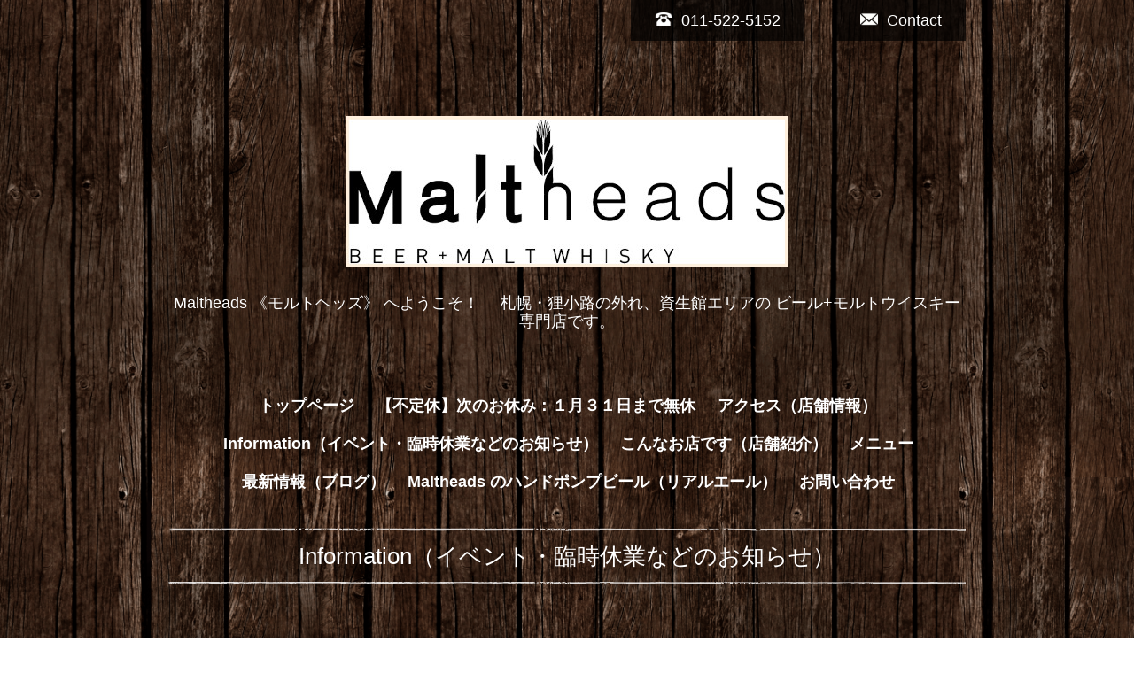

--- FILE ---
content_type: text/html; charset=utf-8
request_url: https://maltheads.net/info/1991505
body_size: 6064
content:
<!DOCTYPE html>
<html xmlns="http://www.w3.org/1999/xhtml" xml:lang="ja" lang="ja">
<head>
  <!-- Brooklyn: ver.201705080000 -->
  <meta charset="utf-8">
  <title> - 【コラボイベント】 ビーストヘッズ ～Beastheads 4月14日（土）開催Maltheads   《モルトヘッズ》</title>
  <meta name="viewport" content="width=device-width,initial-scale=1.0,minimum-scale=1.0">

  <meta name="description" content="狸小路1丁目「ビーストキッチン」とのコラボイベント「ビーストヘッズ ～Beastheads」を開催いたします。三上剛 氏が、Maltheads のためにケータリング料理をお出しして...">
  <meta name="keywords" content="札幌,ビール,ビアバー,モルトウイスキー,日本ビール検定１級,びあけん１級,ビアテイスター,ウイスキー検定,坂巻紀久雄,資生館エリア,狸小路,Sapporo Craft Beer Forest,サッポ">

  <meta property="og:title" content="【コラボイベント】 ビーストヘッズ ～Beastheads 4月14日（土）開催">
  <meta property="og:image" content="https://cdn.goope.jp/15960/180402173404-5ac1eafc6c062.jpg">
  <meta property="og:site_name" content="Maltheads   《モルトヘッズ》">

  <!-- FBデバッグ用21/07/28追加 -->
  <meta property="og:url" content="https://maltheads.net/" />
  <meta property="og:type" content="article" />
  <meta property="og:description" content="Maltheads" />

  <link rel="shortcut icon" href="//cdn.goope.jp/15960/140331005719p7rf.ico" />
  <link rel="alternate" type="application/rss+xml" title="Maltheads   《モルトヘッズ》 / RSS" href="/feed.rss">
  <link rel="stylesheet" href="/style.css?403398-1627437824">
  <link rel="stylesheet" href="//fonts.googleapis.com/css?family=Questrial">
  <link rel="stylesheet" href="//fonts.googleapis.com/css?family=Kelly+Slab">
  <link rel="stylesheet" href="//fonts.googleapis.com/css?family=Cookie|Special+Elite">
  <link rel="stylesheet" href="/css/font-awesome/css/font-awesome.min.css">
  <link rel="stylesheet" href="/css/theme_brooklyn/colorbox.css">

  <script src="/assets/jquery/jquery-1.9.1.min.js"></script>
  <script src="/assets/clipsquareimage/jquery.clipsquareimage.js"></script>
</head>
<body id="info">

  <div class="totop">
    <i class="button fa fa-angle-up"></i>
  </div>

  <div id="container">

    <!-- #header -->
    <div id="header" class="cd-header">

      <!-- tel_area/ -->
      <div class="tel_area clearfix">
        <div class="tel_mail clearfix">
          <a class="tel_area_mail" href="https://maltheads.net/contact">
            <div class="tel_area_mail_txt"><img src="/img/theme_brooklyn/mail_icon.png" width="20" alt="" />Contact</div>
          </a>
          <div class="tel_number shop_tel"><img src="/img/theme_brooklyn/tel_icon.png" width="20" alt="" />011-522-5152</div>
          <!-- スマホ用お問い合わせ -->
          <a class="tel_area_mail_mobile color_bg_01 border_radius" href="https://maltheads.net/contact">
            <div><i class="fa fa-envelope-o"></i></div>
          </a>
        </div>
      </div>
      <!-- /tel_area -->

      <div class="inner">

      <h1 class="element logo">
        <a href="https://maltheads.net"><img src='//cdn.goope.jp/15960/210804123522rw5e_l.jpg' alt='Maltheads   《モルトヘッズ》' /></a>
      </h1>

      <div class="element site_description">
        <span>Maltheads 《モルトヘッズ》 へようこそ！　 札幌・狸小路の外れ、資生館エリアの ビール+モルトウイスキー専門店です。</span>
      </div>

      <div class="element navi pc">
        <ul class="navi_list">
          
          <li class="navi_top">
            <a href="/" >トップページ</a>
          </li>
          
          <li class="navi_free free_405729">
            <a href="/free/closed" >【不定休】次のお休み：１月３１日まで無休</a>
          </li>
          
          <li class="navi_about">
            <a href="/about" >アクセス（店舗情報）</a>
          </li>
          
          <li class="navi_info active">
            <a href="/info" >Information（イベント・臨時休業などのお知らせ）</a><ul class="sub_navi">
<li><a href='/info/2025-12'>2025-12（2）</a></li>
<li><a href='/info/2025-11'>2025-11（2）</a></li>
<li><a href='/info/2025-10'>2025-10（1）</a></li>
<li><a href='/info/2025-09'>2025-09（1）</a></li>
<li><a href='/info/2025-08'>2025-08（2）</a></li>
<li><a href='/info/2025-07'>2025-07（1）</a></li>
<li><a href='/info/2025-06'>2025-06（1）</a></li>
<li><a href='/info/2025-05'>2025-05（2）</a></li>
<li><a href='/info/2025-03'>2025-03（3）</a></li>
<li><a href='/info/2025-02'>2025-02（1）</a></li>
<li><a href='/info/2024-12'>2024-12（2）</a></li>
<li><a href='/info/2024-11'>2024-11（3）</a></li>
<li><a href='/info/2024-10'>2024-10（4）</a></li>
<li><a href='/info/2024-08'>2024-08（1）</a></li>
<li><a href='/info/2024-06'>2024-06（2）</a></li>
<li><a href='/info/2024-05'>2024-05（3）</a></li>
<li><a href='/info/2024-03'>2024-03（1）</a></li>
<li><a href='/info/2024-02'>2024-02（1）</a></li>
<li><a href='/info/2024-01'>2024-01（3）</a></li>
<li><a href='/info/2023-12'>2023-12（4）</a></li>
<li><a href='/info/2023-08'>2023-08（3）</a></li>
<li><a href='/info/2023-07'>2023-07（1）</a></li>
<li><a href='/info/2023-06'>2023-06（2）</a></li>
<li><a href='/info/2023-05'>2023-05（1）</a></li>
<li><a href='/info/2023-04'>2023-04（1）</a></li>
<li><a href='/info/2023-03'>2023-03（1）</a></li>
<li><a href='/info/2023-02'>2023-02（1）</a></li>
<li><a href='/info/2023-01'>2023-01（1）</a></li>
<li><a href='/info/2022-12'>2022-12（2）</a></li>
<li><a href='/info/2022-10'>2022-10（2）</a></li>
<li><a href='/info/2022-08'>2022-08（1）</a></li>
<li><a href='/info/2022-07'>2022-07（1）</a></li>
<li><a href='/info/2022-06'>2022-06（2）</a></li>
<li><a href='/info/2022-05'>2022-05（2）</a></li>
<li><a href='/info/2022-04'>2022-04（1）</a></li>
<li><a href='/info/2022-03'>2022-03（2）</a></li>
<li><a href='/info/2022-02'>2022-02（1）</a></li>
<li><a href='/info/2022-01'>2022-01（2）</a></li>
<li><a href='/info/2021-12'>2021-12（2）</a></li>
<li><a href='/info/2021-11'>2021-11（1）</a></li>
<li><a href='/info/2021-10'>2021-10（1）</a></li>
<li><a href='/info/2021-09'>2021-09（2）</a></li>
<li><a href='/info/2021-08'>2021-08（3）</a></li>
<li><a href='/info/2021-07'>2021-07（5）</a></li>
<li><a href='/info/2021-06'>2021-06（4）</a></li>
<li><a href='/info/2021-05'>2021-05（3）</a></li>
<li><a href='/info/2021-04'>2021-04（3）</a></li>
<li><a href='/info/2021-03'>2021-03（3）</a></li>
<li><a href='/info/2021-02'>2021-02（4）</a></li>
<li><a href='/info/2021-01'>2021-01（3）</a></li>
<li><a href='/info/2020-12'>2020-12（4）</a></li>
<li><a href='/info/2020-11'>2020-11（1）</a></li>
<li><a href='/info/2020-10'>2020-10（1）</a></li>
<li><a href='/info/2020-08'>2020-08（1）</a></li>
<li><a href='/info/2020-07'>2020-07（2）</a></li>
<li><a href='/info/2020-06'>2020-06（3）</a></li>
<li><a href='/info/2020-05'>2020-05（5）</a></li>
<li><a href='/info/2020-04'>2020-04（2）</a></li>
<li><a href='/info/2020-03'>2020-03（1）</a></li>
<li><a href='/info/2020-02'>2020-02（4）</a></li>
<li><a href='/info/2020-01'>2020-01（1）</a></li>
<li><a href='/info/2019-12'>2019-12（2）</a></li>
<li><a href='/info/2019-10'>2019-10（1）</a></li>
<li><a href='/info/2019-09'>2019-09（1）</a></li>
<li><a href='/info/2019-08'>2019-08（4）</a></li>
<li><a href='/info/2019-07'>2019-07（1）</a></li>
<li><a href='/info/2019-06'>2019-06（4）</a></li>
<li><a href='/info/2019-04'>2019-04（1）</a></li>
<li><a href='/info/2019-03'>2019-03（1）</a></li>
<li><a href='/info/2019-02'>2019-02（3）</a></li>
<li><a href='/info/2019-01'>2019-01（4）</a></li>
<li><a href='/info/2018-11'>2018-11（1）</a></li>
<li><a href='/info/2018-10'>2018-10（1）</a></li>
<li><a href='/info/2018-09'>2018-09（5）</a></li>
<li><a href='/info/2018-08'>2018-08（4）</a></li>
<li><a href='/info/2018-07'>2018-07（2）</a></li>
<li><a href='/info/2018-06'>2018-06（3）</a></li>
<li><a href='/info/2018-05'>2018-05（3）</a></li>
<li><a href='/info/2018-04'>2018-04（2）</a></li>
<li><a href='/info/2018-02'>2018-02（1）</a></li>
<li><a href='/info/2018-01'>2018-01（4）</a></li>
<li><a href='/info/2017-12'>2017-12（3）</a></li>
<li><a href='/info/2017-11'>2017-11（2）</a></li>
<li><a href='/info/2017-09'>2017-09（4）</a></li>
<li><a href='/info/2017-08'>2017-08（2）</a></li>
<li><a href='/info/2017-07'>2017-07（2）</a></li>
<li><a href='/info/2017-06'>2017-06（3）</a></li>
<li><a href='/info/2017-03'>2017-03（2）</a></li>
<li><a href='/info/2017-02'>2017-02（3）</a></li>
<li><a href='/info/2017-01'>2017-01（1）</a></li>
<li><a href='/info/2016-11'>2016-11（1）</a></li>
<li><a href='/info/2016-10'>2016-10（1）</a></li>
<li><a href='/info/2016-09'>2016-09（1）</a></li>
<li><a href='/info/2016-07'>2016-07（2）</a></li>
<li><a href='/info/2016-04'>2016-04（1）</a></li>
<li><a href='/info/2016-03'>2016-03（1）</a></li>
<li><a href='/info/2016-02'>2016-02（1）</a></li>
<li><a href='/info/2015-12'>2015-12（1）</a></li>
<li><a href='/info/2015-09'>2015-09（2）</a></li>
<li><a href='/info/2015-08'>2015-08（2）</a></li>
<li><a href='/info/2015-07'>2015-07（2）</a></li>
<li><a href='/info/2015-06'>2015-06（2）</a></li>
<li><a href='/info/2015-05'>2015-05（1）</a></li>
<li><a href='/info/2015-01'>2015-01（2）</a></li>
<li><a href='/info/2014-12'>2014-12（1）</a></li>
<li><a href='/info/2014-11'>2014-11（1）</a></li>
<li><a href='/info/2014-10'>2014-10（1）</a></li>
<li><a href='/info/2014-09'>2014-09（3）</a></li>
<li><a href='/info/2014-08'>2014-08（1）</a></li>
<li><a href='/info/2014-07'>2014-07（2）</a></li>
<li><a href='/info/2014-06'>2014-06（2）</a></li>
<li><a href='/info/2014-04'>2014-04（3）</a></li>
<li><a href='/info/2014-02'>2014-02（2）</a></li>
<li><a href='/info/2014-01'>2014-01（1）</a></li>
<li><a href='/info/2013-12'>2013-12（3）</a></li>
<li><a href='/info/2013-11'>2013-11（3）</a></li>
<li><a href='/info/2013-10'>2013-10（2）</a></li>
<li><a href='/info/2013-09'>2013-09（2）</a></li>
<li><a href='/info/2013-08'>2013-08（1）</a></li>
<li><a href='/info/2013-07'>2013-07（2）</a></li>
<li><a href='/info/2013-06'>2013-06（2）</a></li>
</ul>

          </li>
          
          <li class="navi_photo">
            <a href="/photo" >こんなお店です（店舗紹介）</a>
          </li>
          
          <li class="navi_menu">
            <a href="/menu" >メニュー</a>
          </li>
          
          <li class="navi_links links_13967">
            <a href="http://maltheads.jugem.jp/" target="_blank">最新情報（ブログ）</a>
          </li>
          
          <li class="navi_free free_418881">
            <a href="/free/realale" >Maltheads のハンドポンプビール（リアルエール）</a>
          </li>
          
          <li class="navi_contact">
            <a href="/contact" >お問い合わせ</a>
          </li>
          
        </ul>
      </div>
      <!-- /#navi -->

      </div>
      <!-- /.inner -->

      <div class="navi mobile"></div>

      <div id="button_navi">
        <div class="navi_trigger cd-primary-nav-trigger">
          <i class="fa fa-navicon"></i>
        </div>
      </div>

    </div>
    <!-- /#header -->

    <div class="content_wrap">

    <div id="content">

<!-- CONTENT ----------------------------------------------------------------------- -->






<!----------------------------------------------
ページ：インフォメーション
---------------------------------------------->
<div class="inner">

  <h2 class="page_title">
    <span>Information（イベント・臨時休業などのお知らせ）</span>
  </h2>

  <!-- .autopagerize_page_element -->
  <div class="autopagerize_page_element">

    
    <!-- .article -->
    <div class="article">

      <div class="body">

        <span class="photo">
          <img src='//cdn.goope.jp/15960/180402173404-5ac1eafc6c062.jpg' alt='beastheads_logo.jpg'/>
        </span>

        <div class="info_text">
          <div class="date">
            2018<span>.</span>04<span>.</span>02&nbsp;&nbsp;10:00
          </div>

          <h3 class="article_title">
            <a href="/info/1991505">【コラボイベント】 ビーストヘッズ ～Beastheads 4月14日（土）開催</a>
          </h3>

          <div class="textfield">
            <p>狸小路1丁目「<a href="https://www.facebook.com/beastkitchen/" target="_blank" title="ビーストキッチン Facebook">ビーストキッチン</a>」とのコラボイベント「ビーストヘッズ ～Beastheads」を開催いたします。</p>
<p>三上剛 氏が、Maltheads のためにケータリング料理をお出ししてくれます。</p>
<p>今回のテーマは「鶏」。三上さんのセンスあふれる様々な鶏料理をワンコイン（500円）で提供いたします。<br /><br />どのビール／ウイスキーに合わせるかは、お客様次第。ヒントは差し上げますので、自由な組み合わせを探し当てるようにお楽しみください！</p>
<p>&nbsp;</p>
<p>日時：<span style="background-color: #ffffff; color: #ff0000;"><strong>　4月14日（土）</strong></span>開店から</p>
<p>&nbsp;</p>
<ul>
<li>通常のオーダー制です。この日はノーチャージとします。</li>
<li>参加お申し込みは必要ございません。お席のご予約は承れませんが、当日の空き具合の確認は可能です。</li>
<li>三上さんのお料理と当店のお酒とを合わせるイベントです。ノンアルコール以外でのドリンクオーダーをお願いします。当日は日本酒のご提供はございません。</li>
<li>元々カウンター9席の小さなお店です。たくさんの方に楽しんでいただきたいので、少人数でのご来店をお願いします。</li>
<li>混雑時は譲り合いをお願いいたします。</li>
<li>フードは売り切れ次第終了となります。（営業は通常通り続きます）</li>
</ul>
<p>&nbsp;</p>
<h3>当日のメニュー</h3>
<dl>
<dt><strong>鶏皮甘タレ煮込み</strong></dt>
<dd><em>　甘味に黒糖の香ばしさとコクが効いてるタレです</em></dd>
<dt><strong>鳥梅なめろう</strong></dt>
<dd><em>　ササミに梅の酸っぱさ、軟骨のコリコリアクセントがくせになる！薬味たっぷりなめろう</em></dd>
<dt><strong>モモ肉の一夜干し選べるスパイスグリル</strong></dt>
<dd><em>　山椒、ブラックペッパー、ケジャン</em></dd>
<dt><strong>レバテキ風グリル</strong></dt>
<dd><em>　レバーを低温調理　ごま油、塩、薬味で味付け</em></dd>
<dt><strong>濃厚生姜つくね汁</strong></dt>
<dd><em>　パイタンスープに生姜を効かせてます！</em></dd>
</dl>
<p>&nbsp;</p>
<p>※追加メニューもありましたら、順次こちらのページでご案内していきます。</p>
<p>&nbsp;</p>
<p>&nbsp;</p>
<h2>ビーストキッチン Infomation</h2>
<p>和食にとらわれず幅の広い料理を楽しませてくれる、新しい感覚の「酒場」です。<br />60種類超の豊富な日本酒はもっきりで、試し飲みからしっかり飲みまで、サイズを自由に選ぶことができます。</p>
<p>&nbsp;</p>
<p>住所：中央区南2条西1丁目5－7　第一広和ビル1F （狸小路1丁目L字街） 　<span style="color: #ff0000;"><a href="https://goo.gl/maps/g6arbcTuhNF2" target="_blank" title="ビーストキッチン地図" style="color: #ff0000;">[地図]</a></span></p>
<p><a href="https://www.facebook.com/beastkitchen/">https://www.facebook.com/beastkitchen/</a></p>
<p>&nbsp;</p>
<p><span style="font-size: 8pt;"><em>※今回のイベントは三上さん個人としてのコラボレーションです。お店の名前を使う許可は得ておりますが、ビーストキッチン スタッフの方々は直接には関与しておりません。</em></span></p>
<p>&nbsp;</p>
          </div>
        </div>

      </div>

    </div>
    <!-- /.article -->
    

  </div>
  <!-- /.autopagerize_page_element -->

</div>
<!-- /.inner -->




























<!-- CONTENT ----------------------------------------------------------------------- -->

    </div>
    <!-- /#content -->


    


    <div class="gadgets">
      <div class="inner">
      </div>
    </div>

    <div class="sidebar">
      <div class="inner">

        <div class="block today_area">
          <h3>Schedule</h3>
          <dl>
            <dt class="today_title">
              2026.01.25 Sunday
            </dt>
            
          </dl>
        </div>

        <div class="block counter_area">
          <h3>Counter</h3>
          <div>Today: <span class="num">274</span></div>
          <div>Yesterday: <span class="num">644</span></div>
          <div>Total: <span class="num">1619121</span></div>
        </div>

        <div class="block qr_area">
          <h3>Mobile</h3>
          <img src="//r.goope.jp/qr/maltheads2013"width="100" height="100" />
        </div>

      </div>
    </div>

    <div class="social">
      <div class="inner"><div id="navi_parts">
<div class="navi_parts_detail">
<div id="google_translate_element"></div><script type="text/javascript">function googleTranslateElementInit() {new google.translate.TranslateElement({pageLanguage: 'ja', includedLanguages: 'en,es,fr,it,ja,ko,zh-CN,zh-TW', layout: google.translate.TranslateElement.InlineLayout.SIMPLE}, 'google_translate_element');}</script><script type="text/javascript" src="//translate.google.com/translate_a/element.js?cb=googleTranslateElementInit"></script>
</div>
</div>
<div id="social_widgets">
<div id="widget_twitter_follow" class="social_widget">
<div style="text-align:left;padding-bottom:10px;">
<a href="https://twitter.com/maltheads" class="twitter-follow-button" data-show-count="false" data-lang="ja">Follow @maltheads</a>
<script>!function(d,s,id){var js,fjs=d.getElementsByTagName(s)[0];if(!d.getElementById(id)){js=d.createElement(s);js.id=id;js.src="//platform.twitter.com/widgets.js";fjs.parentNode.insertBefore(js,fjs);}}(document,"script","twitter-wjs");</script>
</div>
</div>
<div id="widget_twitter_tweet" class="social_widget">
<div style="text-align:left;padding-bottom:10px;">
<a href="https://twitter.com/share" class="twitter-share-button" data-url="https://maltheads.net" data-text="Maltheads   《モルトヘッズ》" data-lang="ja">Tweet</a>
<script>!function(d,s,id){var js,fjs=d.getElementsByTagName(s)[0];if(!d.getElementById(id)){js=d.createElement(s);js.id=id;js.src="https://platform.twitter.com/widgets.js";fjs.parentNode.insertBefore(js,fjs);}}(document,"script","twitter-wjs");</script>
</div>
</div>
<div  id="widget_facebook_like" class="social_widget">
<div style="text-align:left;padding-bottom:10px;">
<iframe src="//www.facebook.com/plugins/like.php?href=https%3A%2F%2Fmaltheads.net&amp;width&amp;layout=button_count&amp;action=like&amp;show_faces=false&amp;share=true&amp;height=21&amp;appId=837439917751931" scrolling="no" frameborder="0" style="border:none; overflow:hidden; height:21px;" allowTransparency="true"></iframe>
</div>
</div>
<div id="widget_facebook_follow" class="social_widget social_widget_facebook_likebox">
<div style="text-align:left;padding-bottom:10px;">
  <iframe src="https://www.facebook.com/plugins/page.php?href=https%3A%2F%2Fwww.facebook.com%2F532080603519859&tabs&width=340&height=70&small_header=true&adapt_container_width=true&hide_cover=true&show_facepile=false&appId" width="340" height="70" style="border:none;overflow:hidden;width:100%;" scrolling="no" frameborder="0" allowTransparency="true"></iframe>
</div>
</div>

</div>
</div>
    </div>

    <div id="footer">
        <div class="inner">

          <div class="copyright">
            &copy;2026 <a href="https://maltheads.net">Maltheads (モルトヘッズ)</a>. All Rights Reserved.

            <span class="social_wrap">
              
              <a href="https://twitter.com/maltheads" target="_blank">
                <span class="icon-twitter"></span>
              </a>
              

              
              <a href="https://www.facebook.com/532080603519859" target="_blank">
                <span class="icon-facebook"></span>
              </a>
              

              
              <a href="https://www.instagram.com/maltheads/" target="_blank">
                <span class="icon-instagram"></span>
              </a>
              
            </span>

          </div>

          <div>
            <div class="powered">
              Powered by <a class="link_color_02" href="https://goope.jp/">グーペ</a> /
              <a class="link_color_02" href="https://admin.goope.jp/">Admin</a>
            </div>

            <div class="shop_rss">
              <span>/ </span><a href="/feed.rss">RSS</a>
            </div>
          </div>

        </div>
    </div>

  </div>
  <!-- /#content_wrap -->

  </div>
  <!-- /#container -->

  <script src="/assets/colorbox/jquery.colorbox-min.js"></script>
  <script src="/js/tooltip.js"></script>
  <script src="/assets/lineup/jquery-lineup.min.js"></script>
  <script src="/assets/responsiveslides/responsiveslides.min.js"></script>
  <script src="/assets/tile/tile.js"></script>
  <script src="/js/theme_brooklyn/init.js"></script>
</body>
</html>


--- FILE ---
content_type: text/css; charset=utf-8
request_url: https://maltheads.net/style.css?403398-1627437824
body_size: 8735
content:
@charset "utf-8";
/* Brooklyn: ver.201607251800 */
/* reset */
* {
  box-sizing: border-box;
  border-collapse: collapse;
}
h1,
h2,
h3,
h4,
h5,
h6,
ul,
ol,
li,
dl,
dt,
dd {
  margin: 0;
  padding: 0;
  list-style: none;
  font-weight: normal;
}
table {
  border-collapse: collapse;
}
a img {
  border: none;
}
.hotspot {
  cursor: pointer;
}
#tt {
  position: absolute;
  display: block;
  background: url(/img/tooltip/tt_left.gif) top left no-repeat;
}
#tttop {
  display: block;
  height: 5px;
  margin-left: 5px;
  background: url(/img/tooltip/tt_top.gif) top right no-repeat;
  overflow: hidden;
}
#ttcont {
  display: block;
  padding: 2px 12px 3px 7px;
  margin-left: 5px;
  background: #ccc;
  color: #333;
  font-size: 10px;
  line-height: 16px;
}
#ttcont div.schedule_title {
  font-size: 13px;
}
#ttcont div.schedule_body {
  font-size: 11px;
}
#ttbot {
  display: block;
  height: 5px;
  margin-left: 5px;
  background: url(/img/tooltip/tt_bottom.gif) top right no-repeat;
  overflow: hidden;
}
/* パーツ表示切替用style */
.site_description {
}
.shop_name {
}

.shop_tel {
}

.shop_rss {
}
.today_area {
  display: none;
}
.qr_area {
}
.counter_area {
}
.copyright {
}
.powered {
  display: none;
}

/* link(default) */
a:link,
a:visited {
  text-decoration: none;
  color: #ffffff; /* デフォルト白にしないと、木目の部分で色が悪くなる*/
}
a:hover,
a:active {
  text-decoration: none;
  color: #ffffff;
}
/* html / body / container */
html {
  font-size: 62.5%;
  line-height: 1.8;
  font-family: YuGothic, 'Yu Gothic', Meiryo, 'MS PGothic', sans-serif;
}
@media only screen and (max-width: 640px) {
  html {
    font-size: 60%;
    line-height: 1.6;
  }
}
body {
  margin: 0;
  padding: 0;
  background-image: url(/img/theme_brooklyn/bg.png);
  background-size: 949px 600px;
  -webkit-background-size: 949px 600px;
  -moz-background-size: 949px 600px;
  background-repeat: repeat;
  background-position: center;
  font-size: 1.6em;
  color: #ffffff;
  -webkit-font-smoothing: antialiased;
  -moz-osx-font-smoothing: grayscale;
  overflow-y: scroll;
  word-wrap: break-word;
  word-break: break-all;
}

@media only screen and (max-width: 640px) {
  body {
    background-size: 344px 217px;
    -webkit-background-size: 344px 217px;
    -moz-background-size: 344px 217px;
    overflow-x: hidden;
  }
}
.content_wrap {
  /*background-image: url(/img/theme_brooklyn/bg_02.png);*/
  background-size: 2157px 1988px;
  -webkit-background-size: 2157px 1988px;
  -moz-background-size: 2157px 1988px;
  background-repeat: repeat;
  background-position: top center;
}
@media only screen and (max-width: 640px) {
  .content_wrap {
    background-image: none;
  }
}
/* ソーシャルアイコン */
@font-face {
  font-family: 'icomoon';
  src: url('/css/social-icon-fonts/social-icon.eot?3koa62');
  src: url('/css/social-icon-fonts/social-icon.eot?3koa62#iefix') format('embedded-opentype'), url('/css/social-icon-fonts/social-icon.ttf?3koa62') format('truetype'), url('/css/social-icon-fonts/social-icon.woff?3koa62') format('woff'), url('/css/social-icon-fonts/social-icon.svg?3koa62#icomoon') format('svg');
  font-weight: normal;
  font-style: normal;
}
[class^="icon-"],
[class*=" icon-"] {
  /* use !important to prevent issues with browser extensions that change fonts */
  font-family: 'icomoon' !important;
  speak: none;
  font-style: normal;
  font-weight: normal;
  font-variant: normal;
  text-transform: none;
  line-height: 1;
  /* Better Font Rendering =========== */
  -webkit-font-smoothing: antialiased;
  -moz-osx-font-smoothing: grayscale;
}
.icon-instagram:before {
  content: "\e900";
}
.icon-facebook:before {
  content: "\e901";
  margin-right: 3px;
}
.icon-twitter:before {
  content: "\e902";
  margin-right: 2px;
}
.social_wrap {
  font-size: 16px;
  margin: 0 0 0 15px;
}
@media only screen and (max-width: 640px) {
  .social_wrap {
    margin: 10px 0 0 0;
    font-size: 20px;
    display: block;
  }
}
.social_wrap a:hover {
  text-decoration: none;
}
/* header */
#header {
  width: 100%;
  margin: 0 auto;
  padding: 0 0 20px;
  /*background: url(/img/theme_brooklyn/header_bg.png) no-repeat;*/
  background-size: 1950px 487px;
  -webkit-background-size: 1950px 487px;
  -moz-background-size: 1950px 487px;
  background-position: center top;
}
@media only screen and (max-width: 900px) {
  #header {
    padding: 0 0 30px;
    background-size: 1300px 324px;
    -webkit-background-size: 1300px 324px;
    -moz-background-size: 1300px 324px;
  }
}
@media only screen and (max-width: 640px) {
  #header {
    background-size: 800px 200px;
    -webkit-background-size: 800px 200px;
    -moz-background-size: 800px 200px;
  }
}
#header > .inner {
  zoom: 1;
  position: relative;
  width: 80%;
  max-width: 900px;
  min-height: 60px;
  margin: 0 auto;
}
#header > .inner:after {
  content: '';
  display: block;
  clear: both;
}
@media only screen and (max-width: 640px) {
  #header > .inner {
    width: 100%;
  }
}
@media only screen and (max-width: 900px) {
  #header > .inner {
    padding-left: 20px;
    padding-right: 20px;
  }
}
#header .element {
  text-align: center;
  line-height: 1.2;
}
#header .logo {
  margin: 0 0 .4em;
  font-weight: normal;
  font-size: 45px;
  font-size: 4.5rem;
}
#header .logo a:hover {
  opacity: 0.7;
}
#header .logo a img {
  max-width: 600px;
}
@media only screen and (max-width: 900px) {
  #header .logo {
    max-width: 80%;
    margin-left: auto;
    margin-right: auto;
  }
  #header .logo a img {
    max-width: 100%;
    margin-left: auto;
    margin-right: auto;
  }
}
#header .site_description {
  margin: .3em 0 3em;
  font-size: 18px;
  font-size: 1.8rem;
}
@media only screen and (max-width: 900px) {
  #header .site_description {
    max-width: 80%;
    margin: .3em auto 1em;
  }
}
@media only screen and (max-width: 640px) {
  #header .site_description {
    margin: .3em auto 0em;
  }
}
#header #mobile-bar {
  display: none;
}
#header .tel_area {
  width: 900px;
  height: 50px;
  position: relative;
  margin: 0 auto 4.5em;
  font-size: 18px;
  font-size: 1.8rem;
}
@media only screen and (max-width: 900px) {
  #header .tel_area {
    width: 100%;
    background: rgba(0, 0, 0, 0.7);
    z-index: 1000;
  }
}
@media only screen and (max-width: 640px) {
  #header .tel_area {
    margin: 0 auto 2em;
  }
}
#header .tel_area img {
  margin: 0 10px 0 0;
}
#header .tel_mail {
  float: right;
}
@media only screen and (max-width: 900px) {
  #header .tel_mail {
    margin-right: 20px;
  }
}
#header .tel_number {
  background: rgba(0, 0, 0, 0.7);
  padding: .4em 1.5em;
  margin: 0 2em 0 0;
  float: right;
}
@media only screen and (max-width: 900px) {
  #header .tel_number {
    background: none;
    padding: .6em 0;
  }
}
@media only screen and (max-width: 640px) {
  #header .tel_number {
    background: none;
    padding: 1em 0;
  }
}
#header .tel_number a:link {
  color: #fff;
  text-decoration: none;
}
#header .tel_number a:visited {
  color: #fff;
  text-decoration: none;
}
#header .tel_number a:hover {
  color: #fff;
  text-decoration: none;
}
#header .tel_number a:active {
  color: #fff;
  text-decoration: none;
}
#header .tel_area_mail {
  background: rgba(0, 0, 0, 0.7);
  padding: .4em 1.5em;
  text-align: center;
  display: block;
  cursor: pointer;
  float: right;
}
@media only screen and (max-width: 900px) {
  #header .tel_area_mail {
    background: none;
    padding: .6em 0;
  }
}
@media only screen and (max-width: 640px) {
  #header .tel_area_mail {
    background: none;
    padding: 1em 0;
  }
}
#header .tel_area_mail_txt:hover {
  opacity: 0.7;
  -moz-opacity: 70;
  -webkit-transition: 0.3s;
  -moz-transition: 0.3s;
  -o-transition: 0.3s;
  -ms-transition: 0.3s;
  transition: 0.3s;
}
#header a.tel_area_mail {
  text-decoration: none;
  color: #ffffff;
}
#header .tel_area a.tel_area_mail_mobile {
  color: #324e9b;
}
#header .tel_area_mail_mobile {
  display: none;
}
#header .fa-envelope-o {
  font-size: 20px;
  margin-right: 8px;
}
#header .navi.pc {
  margin: 3.5em 0 0;
  line-height: 1.8em;
  font-size: 18px;
  font-size: 1.8rem;
}
#header .navi.pc li {
  display: inline-block;
  margin: 0 0 0 2px;
}
#header .navi.pc li a {
  font-weight: bold;
  display: block;
  padding: .3em .5em;
}
#header .navi.pc li a:hover {
  opacity: 0.7;
}
#header .navi.pc li.active:hover .sub_navi {
  display: block;
}
#header .navi.pc .sub_navi {
  display: none;
  position: absolute;
  background: #000000;
  padding: 5px 3px;
  z-index: 7000;
}
#header .navi.pc .sub_navi li {
  display: block;
  margin: 0;
  padding: .3em;
  font-size: 12px;
  font-size: 1.2rem;
  text-align: left;
}
#header .navi.pc .sub_navi li a {
  background: #000000;
}
#header .navi.pc .sub_navi li a:hover {
  background: gray;
}
@media only screen and (max-width: 900px) {
  #header .navi.pc {
    display: none;
  }
}
#header.is-scroll {
  -webkit-transition: top .5s;
  transition: top .5s;
  position: fixed;
  top: 0;
  padding: 0;
}
#header.is-scroll > .inner {
  min-height: 0;
  margin: 0 auto;
  padding-top: 20px;
  padding-bottom: 20px;
}
@media only screen and (max-width: 900px) {
  #header.is-scroll > .inner {
    padding-top: 0;
    padding-bottom: 0;
  }
}
#header.is-scroll .logo {
  display: none;
}
#header.is-scroll .logo a img {
  max-width: 200px;
  max-height: 60px;
}
@media only screen and (max-width: 900px) {
  #header.is-scroll .logo {
    display: block;
    margin-top: .3em;
  }
}
#header.is-scroll .site_description {
  margin: 0;
}
#header.is-scroll .site_description span {
  display: none;
}
#header.is-scroll .navi.pc {
  margin: 0;
}
#header.hide {
  top: -200px;
}
#header .navi.mobile {
  position: absolute;
  z-index: 8000;
  left: 0;
  top: 0;
  display: none;
  width: 100%;
  padding: 3em;
  background: rgba(0, 0, 0, 0.7);
}
#header .navi.mobile ul {
  position: relative;
  width: 85%;
  list-style: none;
  margin: 0 auto;
  padding: 0;
}
#header .navi.mobile ul li {
  display: block;
  max-width: 800px;
  margin: 5px auto 0;
  text-align: center;
}
#header .navi.mobile ul li a {
  display: block;
  padding: .5em;
  background: #e8e8e8;
  text-decoration: none;
  font-size: 20px;
  font-size: 2rem;
  line-height: 1.1;
  color: #000000;
}
#header .navi.mobile ul li.active {
  background: #d6d6d6;
}
#header .navi.mobile ul li.active > a {
  background: transparent;
  cursor: default;
}
#header .navi.mobile ul li .sub_navi {
  width: 100%;
  margin: 0;
  padding: 5px;
}
#header .navi.mobile ul li .sub_navi li:first-child {
  margin: 0;
}
#header .navi.mobile ul li .sub_navi li a:hover {
  background: #c2c2c2;
}
#header #button_navi {
  position: absolute;
  left: 20px;
  top: 25px;
  display: none;
  width: 24px;
}
@media only screen and (max-width: 900px) {
  #header #button_navi {
    display: block;
  }
  #header #button_navi div {
    position: absolute;
    z-index: 9000;
    left: 0;
    top: 50%;
    height: 30px;
    margin: -15px 0 0;
    font-size: 28px;
    font-size: 2.8rem;
    line-height: 30px;
  }
}
/* content, section */
#content {
  position: relative;
  width: 900px;
  margin: 0 auto 40px;
}
@media only screen and (max-width: 900px) {
  #content {
    width: 100%;
  }
}
#content > .inner {
  max-width: 900px;
  margin: 0 auto;
  padding: 0;
}
@media only screen and (max-width: 900px) {
  #content > .inner {
    padding-left: 20px;
    padding-right: 20px;
  }
}
#content h2 {
  font-weight: normal;
  font-size: 26px;
  font-size: 2.6rem;
  line-height: 1.5;
}
#content h2:before {
  background: url(/img/theme_brooklyn/top_line.png) no-repeat;
  content: " ";
  display: block;
  width: 100%;
  height: 6px;
  background-size: contain;
  vertical-align: middle;
}
#content h2:after {
  background: url(/img/theme_brooklyn/bottom_line.png) no-repeat;
  content: " ";
  display: block;
  width: 100%;
  height: 6px;
  background-size: contain;
  vertical-align: middle;
}
#content h2.page_title {
  margin: 10px 0 60px;
  text-align: center;
}
@media only screen and (max-width: 640px) {
  #content h2.page_title {
    margin: 30px 0;
  }
}
#content h2.page_title a {
  display: inline-block;
  position: relative;
  left: -.2em;
  padding: .3em .2em;
  background: transparent;
  text-decoration: none;
  -webkit-transition: background .15s;
  transition: background .15s;
  left: 0;
}
#content h2.page_title a:hover {
  opacity: 0.7;
  text-decoration: none;
}
#top #content {
  margin: 0 auto;
}
/* pager */
.pager {
  zoom: 1;
  position: relative;
  margin: 0;
  font-family: YuGothic, 'Yu Gothic', Meiryo, 'MS PGothic', sans-serif;
}
.pager:after {
  content: '';
  display: block;
  clear: both;
}
.pager > .inner {
  max-width: 900px;
  margin: 0 auto;
  padding: 20px 0;
  padding-left: 20px;
  padding-right: 20px;
}
.pager > .inner div {
  zoom: 1;
  margin-bottom: 20px;
  position: relative;
  text-align: center;
}
.pager > .inner div:after {
  content: '';
  display: block;
  clear: both;
}
.pager > .inner div a {
  display: inline-block;
  width: 30px;
  height: 30px;
  margin: 3px .15em;
  text-decoration: none;
  text-align: center;
  line-height: 27px;
  color: #ffffff;
}
.pager > .inner div a.chk {
  border: 2px solid #e3ddd9;
  cursor: pointer;
  line-height: 27px;
}
.pager > .inner div a:hover {
  border: 2px solid #e3ddd9;
  background: rgba(232, 232, 232, 0.5);
}
/* gadgets */
.gadgets {
  margin: 50px 0 0;
}
.gadgets > .inner {
  max-width: 900px;
  margin: 0 auto;
  padding: 0;
  text-align: center;
  padding-left: 20px;
  padding-right: 20px;
}
.gadgets #navi_parts .navi_parts_detail {
  display: inline-block;
  vertical-align: middle;
  margin: 0 10px 10px;
}
.gadgets #navi_parts .navi_parts_detail img {
  display: block;
}
.gadgets #navi_parts .navi_parts_detail img.goog-te-gadget-icon {
  display: inline;
}
.gadgets #navi_parts .navi_parts_detail .goog-te-menu-value img {
  display: inline;
}
.gadgets #navi_parts .navi_parts_detail img,
.gadgets #navi_parts .navi_parts_detail iframe,
.gadgets #navi_parts .navi_parts_detail object,
.gadgets #navi_parts .navi_parts_detail embed {
  max-width: 100%;
  overflow: hidden;
}
/* sidebar */
.sidebar {
  margin: 50px 0 0;
}
.sidebar > .inner {
  max-width: 900px;
  margin: 0 auto;
  text-align: center;
}
@media only screen and (max-width: 900px) {
  .sidebar > .inner {
    padding-left: 20px;
    padding-right: 20px;
  }
}
@media only screen and (max-width: 640px) {
  .sidebar > .inner {
    margin-bottom: -50px;
    border-top: 1px dotted #a9a19e;
  }
}
.sidebar .block {
  width: 30%;
  vertical-align: top;
  margin: 0;
  padding: 0 3%;
  border-left: 1px dotted #a9a19e;
  text-align: center;
}
.sidebar .block:first-child {
  margin: 0;
  border: none;
}
.sidebar .block h3 {
  margin: 0 0 10px;
  font-size: 24px;
  font-size: 2.4rem;
  line-height: 1;
}
@media only screen and (max-width: 900px) {
  .sidebar .block {
    width: 25%;
  }
}
@media only screen and (max-width: 640px) {
  .sidebar .block {
    width: 100%;
    margin: 0;
    padding: 20px 0;
    border-left: none;
    border-top: 1px dotted #a9a19e;
    text-align: center;
  }
  .sidebar .block.qr_area {
    display: none !important;
  }
}
/* social */
.social {
  margin: 50px 0 0;
  padding: 40px 0 0;
  border-top: 1px dotted #a9a19e;
}
.social > .inner {
  max-width: 900px;
  margin: 0 auto;
  text-align: center;
}
@media only screen and (max-width: 900px) {
  .social > .inner {
    padding-left: 20px;
    padding-right: 20px;
  }
}
.social #social_widgets .social_widget {
  display: inline-block;
  height: 20px;
  margin: 0 0 40px 10px;
  vertical-align: middle;
}
.social #social_widgets .social_widget:first-child {
  margin-left: 0;
}
.social #social_widgets .social_widget#widget_facebook_like {
  width: 130px;
}
.social #social_widgets .social_widget#widget_facebook_like iframe {
  width: 150px;
}
.social #social_widgets .social_widget#widget_facebook_follow {
  width: 148px;
}
.social #social_widgets .social_widget#widget_facebook_follow.social_widget_facebook_follow iframe {
  width: 148px;
}
.social #social_widgets .social_widget#widget_facebook_follow.social_widget_facebook_likebox {
  width: 300px;
  height: 72px;
  overflow: hidden;
}
.social #social_widgets .social_widget#widget_facebook_follow.social_widget_facebook_likebox > div {
  display: inline-block;
}
@media only screen and (max-width: 640px) {
  .social #social_widgets .social_widget {
    margin: 0 0 20px 10px;
  }
  .social #social_widgets .social_widget#widget_facebook_follow.social_widget_facebook_likebox {
    width: 100%;
    margin-left: 0;
  }
}
/* footer */
#footer {
  position: relative;
  z-index: 2;
  margin: 0;
  padding: 0;
  background: rgba(0, 0, 0, 0.6);
  text-align: center;
  color: #ffffff;
}
#footer > .inner {
  zoom: 1;
  max-width: 900px;
  margin: 0 auto;
  padding: 10px 0 10px;
}
#footer > .inner:after {
  content: '';
  display: block;
  clear: both;
}
#footer > .inner a {
  color: #ffffff;
}
#footer > .inner a:hover {
  opacity: 0.7;
}
@media only screen and (max-width: 900px) {
  #footer > .inner {
    padding-left: 20px;
    padding-right: 20px;
  }
}
#footer .shop_name {
  font-size: 30px;
  font-size: 3rem;
}
#footer .shop_name a {
  position: relative;
  left: -.2em;
  padding: .3em .2em;
  background: transparent;
  text-decoration: none;
  -webkit-transition: background .15s;
  transition: background .15s;
}
#footer .shop_name a:hover {
  opacity: 0.7;
  text-decoration: none;
}
/* totopボタン */
.totop {
  position: fixed;
  right: 15px;
  bottom: 15px;
  z-index: 10000;
  display: block;
  width: 44px;
  height: 44px;
}
.totop .button {
  visibility: hidden;
  display: block;
  width: 44px;
  height: 44px;
  margin: 0 0 0 auto;
  border: 2px solid #e3ddd9;
  text-align: center;
  font-size: 30px;
  font-size: 3rem;
  line-height: 36px;
  color: #ffffff;
}
.totop .button.is-visible {
  visibility: visible;
}
.totop .button:hover {
  background: rgba(232, 232, 232, 0.5);
  cursor: pointer;
}
body.modal-open .totop,
body.navi-open .totop {
  display: none;
}
/* WYSIWYGフィールド表示制御 */
.textfield {
  zoom: 1;
}
.textfield:after {
  content: '';
  display: block;
  clear: both;
}
.textfield li {
  list-style-type: disc;
  list-style-position: inside;
}
.textfield ol li {
  list-style-type: decimal;
  list-style-position: inside;
}
.textfield img {
  max-width: 100% !important;
  height: auto !important;
}
.textfield p {
  margin: 0 0 0 !important;
}
.textfield p:first-child {
  margin: 0 !important;
}
@media only screen and (max-width: 900px) {
  .textfield table {
    width: 100% !important;
    height: auto !important;
  }
}
.textfield iframe {
  max-width: 100% !important;
}
body#top #content > .inner {
  max-width: 900px;
  margin: 0 auto;
}
body#top .section {
  margin: 3.1em 0 0;
  padding: 0 0 3.1em;
}
@media only screen and (max-width: 900px) {
  body#top .section {
    margin: 3.1em 0 0;
  }
}
body#top .section > .inner {
  max-width: 900px;
  margin: 0 auto;
}
@media only screen and (max-width: 900px) {
  body#top .section > .inner {
    padding-left: 20px;
    padding-right: 20px;
  }
}
body#top .section_title {
  position: relative;
  top: -.5em;
  display: block;
  width: 100%;
  max-width: 900px;
  margin: 2em auto 1.5em;
  text-align: center;
}
@media only screen and (max-width: 900px) {
  body#top .section_title {
    width: 90%;
  }
}
body#top .section_title a,
body#top .section_title span {
  display: inline-block;
  padding: .5em 0;
  font-size: 26px;
  font-size: 2.6rem;
}
body#top .btn_details {
  margin: 2em 0 2.5em;
  text-align: center;
  font-size: 18px;
  font-size: 1.8rem;
}
body#top .btn_details a {
  display: inline-block;
  padding: .7em 1em;
  line-height: 1;
  color: #ffffff;
  border: 2px solid #e3ddd9;
}
body#top .btn_details a:hover {
  background: rgba(232, 232, 232, 0.5);
}
body#top .slideshow {
  position: relative;
  background-image: url(/img/theme_brooklyn/slide_frame_top.png), url(/img/theme_brooklyn/slide_frame_bottom.png);
  background-repeat: no-repeat, no-repeat;
  background-position: center top,center bottom;
  background-size: 100%;
  text-align: center;
  padding: 48px 0 60px;
  z-index: 1000;
  margin: 0 0 40px 0;
}
body#top .rslides {
  position: relative;
  list-style: none;
  overflow: hidden;
  margin-bottom: 15px;
  background-image: url(/img/theme_brooklyn/slide_frame_middle.png);
  background-repeat: repeat-y;
  background-size: 100%;
  background-position: center top;
  padding: 0 30px 100px;
}
body#top .rslides li {
  width: 100%;
}
body#top .rslides li img {
  width: 795px;
  margin: 0 auto;
  max-width: 900px;
}
body#top .caption {
  display: block;
  position: absolute;
  z-index: 2;
  color: #fff;
  left: 0;
  right: 0;
  bottom: 0;
  margin: 0;
  line-height: 1.2em;
  width: 88.5%;
  margin: 0 auto;
  padding: 10px 0 10px;
  background: rgba(0, 0, 0, 0.7);
}
@media only screen and (max-width: 900px) {
  body#top .caption {
    width: 90.1%;
  }
}
body#top .caption_txt {
  display: block;
  padding: 0 10px;
  text-align: center;
  text-shadow: 0px 0px 12px #0a0a0a;
}
body#top .events {
  list-style: none;
}
body#top .callbacks_container {
  position: relative;
  float: left;
  width: 100%;
  margin: 0 0 30px;
}
body#top .callbacks {
  position: relative;
  list-style: none;
  overflow: hidden;
  width: 100%;
  padding: 0;
  margin: 0 auto;
}
body#top .callbacks li {
  position: absolute;
  width: 100%;
  left: 0;
  top: 0;
}
body#top .callbacks img {
  display: block;
  position: relative;
  z-index: 1;
  height: auto;
  width: 100%;
  border: 0;
}
body#top .callbacks_nav {
  display: none;
}
body#top .callbacks_nav:active {
  opacity: 1.0;
}
body#top .callbacks_nav.next {
  left: auto;
  background-position: right top;
  right: 10px;
}
body#top #slider_pager {
  width: 100%;
  text-align: center;
  margin: 0 auto 30px;
}
body#top #slider_pager li {
  font-size: 15px;
  margin-right: 10px;
  display: inline;
}
body#top #slider_pager li a {
  color: #957c62;
  text-decoration: none;
}
body#top #slider_pager li.callbacks_here a {
  color: #8b0c0c;
}
@media only screen and (max-width: 900px) {
  body#top .slideshow {
    width: 100%;
    padding: 4.2% 0 5.4%;
  }
  body#top .rslides {
    width: 100%;
    max-width: 100% !important;
  }
  body#top .rslides li {
    width: 100%;
  }
  body#top .rslides li img {
    width: 90%;
  }
}
@media only screen and (max-width: 640px) {
  body#top .article {
    width: 100%;
    min-width: 0;
  }
  body#top .article .summary {
    padding: 0;
  }
}
body#top .welcomemessage {
  margin-top: 1.5em;
  padding-top: 3em;
  color: #000000;
  border: none;
  position: relative;
  background-image: url(/img/theme_brooklyn/paper_top.png), url(/img/theme_brooklyn/paper_bottom.png);
  background-repeat: no-repeat, no-repeat;
  background-position: center top,center bottom;
  background-size: 90%;
  text-align: center;
  padding: 182px 0 97px;
  z-index: 1000;
  margin: 0 0 100px 0;
}
@media only screen and (max-width: 900px) {
  body#top .welcomemessage {
    width: 100%;
    padding: 20% 0 10%;
  }
}
@media only screen and (max-width: 640px) {
  body#top .welcomemessage {
    width: 100%;
    padding: 20% 0 9%;
    margin: 0 0 70px 0;
  }
}
@media only screen and (max-width: 400px) {
  body#top .welcomemessage {
    width: 100%;
    padding: 20% 0 6%;
    margin: 0 0 70px 0;
  }
}
body#top .welcomemessage .welcomemessage_inner {
  position: relative;
  list-style: none;
  overflow: hidden;
  margin-bottom: 15px;
  background-image: url(/img/theme_brooklyn/paper_middle.png);
  background-repeat: repeat-y;
  background-size: 90%;
  background-position: center top;
  padding: 0 16% 0;
}
body#top .welcomemessage .welcomemessage_inner .message {
  background: url(/img/theme_brooklyn/text_underline.png);
  background-size: 634px 40px;
  -webkit-background-size: 634px 40px;
  line-height: 40px !important;
}
body#top .welcomemessage .welcomemessage_pen {
  position: absolute;
  bottom: -50px;
  right: -13px;
  width: 314px;
}
@media only screen and (max-width: 900px) {
  body#top .welcomemessage .welcomemessage_pen {
    width: 90%;
    bottom: -30px;
    right: 0;
    text-align: right;
  }
}
@media only screen and (max-width: 640px) {
  body#top .welcomemessage .welcomemessage_pen {
    bottom: -30px;
  }
}
body#top .welcomemessage .welcomemessage_pen img {
  max-width: 314px;
}
@media only screen and (max-width: 900px) {
  body#top .welcomemessage .welcomemessage_pen img {
    width: 40%;
  }
}
body#top .information .list {
  zoom: 1;
  text-align: center;
}
body#top .information .list:after {
  content: '';
  display: block;
  clear: both;
}
body#top .information .article {
  zoom: 1;
  display: inline-block;
  width: 160px;
  margin: 20px 2.5% 2%;
  text-align: left;
  -webkit-transition: opacity .15s;
  transition: opacity .15s;
  vertical-align: top;
}
body#top .information .article:after {
  content: '';
  display: block;
  clear: both;
}
@media only screen and (max-width: 640px) {
  body#top .information .article {
    width: 43%;
  }
}
body#top .information .article .photo {
  display: block;
  width: 160px;
  height: 160px;
  margin: 0;
  background: #000;
  overflow: hidden;
  border: 2px solid #e3ddd9;
  box-shadow: 0px 4px 14px -2px #030303;
}
body#top .information .article .photo:hover {
  border: 2px solid #d30707;
  cursor: pointer;
}
@media only screen and (max-width: 640px) {
  body#top .information .article .photo {
    width: 100%;
  }
}
body#top .information .article .photo img {
  opacity: 1;
  background: #000;
}
body#top .information .article .photo img.show {
  opacity: 1;
}
body#top .information .article .summary {
  display: block;
  width: 100%;
  padding: 20px 10px 0 0;
  text-align: center;
}
body#top .information .article .summary > .inner {
  display: block;
}
body#top .information .article .summary .title:hover {
  opacity: 0.7;
  cursor: pointer;
}
body#top .information .article .summary .date_wrap {
  display: block;
  margin: 0 0 10px 0;
}
body#top .information .article .summary .date_wrap span {
  vertical-align: .15em;
  font-size: 13px;
  font-size: 1.3rem;
}
body#top .information .article .summary .date_wrap .date {
  background: #d30707;
  padding: 4px 10px;
  font-weight: bold;
}
@media only screen and (max-width: 640px) {
  body#top .information .article .summary {
    padding: 20px 0 20px 0;
  }
}
body#top .section_photo .slick-slider {
  margin: 0;
}
body#top .section_photo .list {
  display: block;
  width: 100%;
}
body#top .section_photo .list.float {
  text-align: center;
  letter-spacing: -.25em;
}
body#top .section_photo .list.float li {
  display: inline-block !important;
  letter-spacing: normal;
}
body#top .section_photo .list li {
  display: block;
  width: 240px;
  height: 240px;
  overflow: hidden;
  margin: 0 1.5% 1.5em;
  background: #000000;
  border: 2px solid #e3ddd9;
  box-shadow: 0px 4px 14px -2px #030303;
}
@media only screen and (max-width: 640px) {
  body#top .section_photo .list li {
    width: 43%;
    height: auto;
    margin: 0 2.5% 1.5em;
  }
}
body#top .section_photo .list li a,
body#top .section_photo .list li span {
  display: block;
  background: #ccc;
}
@media only screen and (max-width: 900px) {
  body#top .section_photo .list li a img,
  body#top .section_photo .list li span img {
    width: 100%;
  }
}
body#top .section_photo .list li a img.show,
body#top .section_photo .list li span img.show {
  opacity: 1;
}
body#top .section_photo .arrow-prev,
body#top .section_photo .arrow-next {
  cursor: pointer;
  outline: none;
  position: absolute;
  top: 50%;
  z-index: 1;
  display: block;
  width: 40px;
  height: 40px;
  margin-top: -20px;
  padding: 0;
  background: rgba(102, 102, 102, 0.5);
  border-radius: 3px;
  text-align: center;
  font-size: 44px;
  font-size: 4.4rem;
  line-height: 40px;
  color: #ffffff;
}
body#top .section_photo .arrow-prev:hover,
body#top .section_photo .arrow-next:hover {
  background: rgba(102, 102, 102, 0.8);
}
body#top .section_photo .arrow-prev {
  left: -20px;
  left: 10px;
}
body#top .section_photo .arrow-next {
  right: -20px;
  right: 10px;
}
body#top .about {
  position: relative;
  padding-top: 0;
}
body#top .about .section_title {
  max-width: none;
}
body#top .about > .inner {
  zoom: 1;
  width: 100%;
}
body#top .about > .inner:after {
  content: '';
  display: block;
  clear: both;
}
body#top .about .block {
  float: none;
  width: 100%;
}
body#top .about .block.map {
  position: relative;
  background-image: url(/img/theme_brooklyn/map_frame_top.png), url(/img/theme_brooklyn/map_frame_bottom.png);
  background-repeat: no-repeat, no-repeat;
  background-position: center top,center bottom;
  background-size: 100%;
  text-align: center;
  padding: 44px 0 47px;
  z-index: 1000;
  margin: 0;
}
@media only screen and (max-width: 900px) {
  body#top .about .block.map {
    width: 100%;
    padding: 5.3% 0 5.1%;
  }
}
@media only screen and (max-width: 640px) {
  body#top .about .block.map {
    padding: 5.1% 0 5.1%;
  }
}
body#top .about .block.map .map_inner {
  height: 470px;
  background-image: url(/img/theme_brooklyn/map_frame_middle.png);
  background-repeat: repeat-y;
  background-size: 100%;
  background-position: center top;
}
body#top .about .block.map .map_inner iframe {
  width: 90%;
  height: 470px;
}
@media only screen and (max-width: 640px) {
  body#top .about .block.map .map_inner {
    height: 320px;
  }
  body#top .about .block.map .map_inner iframe {
    height: 320px;
  }
}
body#top .about .block.summary {
  width: 100%;
  max-width: 900px;
  margin: 50px auto 0;
}
body#top .about .block.summary table {
  width: 65%;
  margin: 0 auto;
  border: 1px solid #a9a19e;
}
body#top .about .block.summary tr {
  display: table-row;
  margin: 0;
}
body#top .about .block.summary tr:first-child th,
body#top .about .block.summary tr:first-child td {
  border-top: none;
}
body#top .about .block.summary th,
body#top .about .block.summary td {
  display: table-cell;
  padding: 1em;
  border: 1px solid #a9a19e;
  border-bottom: none;
  border-left: none;
  line-height: 1.6;
  font-weight: bold;
}
body#top .about .block.summary th {
  width: 35%;
}
body#top .about .block.summary td {
  width: 65%;
  border-right: none;
}
@media only screen and (max-width: 900px) {
  body#top .about .block.map iframe {
    height: 300px;
  }
  body#top .about .block.summary table {
    width: 80%;
  }
}
@media only screen and (max-width: 640px) {
  body#top .about .block.summary table {
    width: 100%;
  }
}
body#top .contact {
  padding: 0 0 0 0;
}
body#top .contact input[type=text],
body#top .contact input[type=tel],
body#top .contact input[type=email],
body#top .contact textarea {
  width: 100%;
  background: #ffffff;
  border: 1px solid #e4e2e1;
  -webkit-appearance: none;
  -moz-appearance: none;
  appearance: none;
}
body#top .contact input[type=text],
body#top .contact input[type=tel],
body#top .contact input[type=email] {
  padding: 8px;
  font-size: 20px;
  font-size: 2rem;
}
body#top .contact input[type=text] {
  width: 100%;
}
body#top .contact input[type=text].contact_small {
  width: 60% !important;
}
body#top .contact textarea {
  width: 100%;
  height: 180px;
  padding: 5px;
  font-size: 18px;
  font-size: 1.8rem;
  line-height: 1.6;
}
body#top .contact input[type=text]:focus,
body#top .contact input[type=tel]:focus,
body#top .contact input[type=email]:focus,
body#top .contact textarea:focus {
  background: #ffffff;
  border: 1px solid #d30707;
  outline: none;
}
body#top .contact input[type="button"],
body#top .contact input[type="text"],
body#top .contact input[type="submit"] {
  -webkit-appearance: none;
  border-radius: 0;
}
body#top .contact label {
  font-size: 20px;
  font-size: 2rem;
}
body#top .contact label .requier {
  color: #fff;
  margin-left: 5px;
}
body#top .contact .checkbox,
body#top .contact .radio {
  display: block;
}
body#top .contact .checkbox label,
body#top .contact .radio label {
  margin-right: 10px;
  font-size: 18px;
  font-size: 1.8rem;
}
body#top .contact select {
  padding: 7px;
  background: #ffffff;
  border: 1px solid #eeeeee;
  border-radius: 3px;
  font-size: 18px;
  font-size: 1.8rem;
}
body#top .contact select:focus {
  outline: none;
}
body#top .contact input[type=submit]:focus {
  outline: none;
}
body#top .contact .wrap_select {
  position: relative;
  display: inline;
}
body#top .contact .select_arrow {
  position: absolute;
  right: 10px;
  bottom: 12px;
  line-height: 0;
  font-size: 12px;
  font-size: 1.2rem;
  color: #ffffff;
}
body#top .contact .button {
  position: relative;
  display: block;
  width: 35%;
  padding: 18px 10px;
  border: none;
  line-height: 1;
  text-align: center;
  text-decoration: none;
  font-size: 20px;
  font-size: 2rem;
  color: #ffffff;
  -webkit-appearance: none;
  -moz-appearance: none;
  appearance: none;
}
body#top .contact .button:hover,
body#top .contact .button:active {
  cursor: pointer;
  background: rgba(232, 232, 232, 0.5);
}
body#top .contact input[type=text],
body#top .contact input[type=tel],
body#top .contact input[type=email],
body#top .contact select,
body#top .contact textarea {
  background: #ffffff;
  border-color: #dcdbdb;
}
body#top .contact .contact_area {
  display: block;
  margin-top: 2.5em;
}
body#top .contact .contact_area:first-child {
  margin-top: 0;
}
body#top .contact .button {
  margin: 5rem auto 0;
}
body#top .contact .checkbox,
body#top .contact .radio {
  display: inline-block;
}
body#top .contact label {
  font-size: 18px;
  font-size: 1.8rem;
}
body#top .contact input[type=submit] {
  background: none;
  border: 2px solid #e3ddd9;
}
body#top .contact form {
  width: 65%;
  margin: 0 auto;
}
@media only screen and (max-width: 900px) {
  body#top .contact form {
    width: 80%;
  }
}
@media only screen and (max-width: 640px) {
  body#top .contact form {
    width: 100%;
  }
}
body#top .contact .top_contact_coffee {
  text-align: right;
}
@media only screen and (max-width: 640px) {
  body#top .contact .top_contact_coffee {
    padding-top: 1em;
  }
}
body#top .contact .top_contact_coffee img {
  margin: -100px 0 0 0;
  width: 261px;
}
@media only screen and (max-width: 900px) {
  body#top .contact .top_contact_coffee img {
    margin: -50px 0 0 0;
    width: 30%;
  }
}
@media only screen and (max-width: 640px) {
  body#top .contact .top_contact_coffee img {
    margin: 0 0 0 0;
    width: 30%;
  }
}
body#info .navi.mobile .sub_navi li {
  background: transparent;
}
body#info .navi.mobile .sub_navi li a {
  font-size: 16px;
  font-size: 1.6rem;
}
body#info .navi.mobile .sub_navi li.year {
  font-size: 18px;
  font-size: 1.8rem;
  line-height: 1;
  color: rgba(255, 255, 255, 0.7);
  color: #8b8b8b;
}
body#info .navi.mobile .sub_navi li.year div {
  margin: 0 0 10px;
}
body#info .navi.mobile .sub_navi li.year div.month {
  margin: 0;
}
body#info .navi.mobile .sub_navi li.year div.month a {
  display: inline-block;
  padding: .2em;
  margin: 0 5px 10px;
  font-size: 16px;
  font-size: 1.6rem;
}
body#info .article:first-child {
  margin: 0;
}
body#info .article .date {
  margin: 0;
  padding: 0;
  font-size: 14px;
  font-size: 1.4rem;
  line-height: 1;
}
body#info .article .date span {
  font-size: 14px;
  font-size: 1.4rem;
}
body#info .article .body {
  zoom: 1;
  margin: 0 1.2% 0;
}
body#info .article .body:after {
  content: '';
  display: block;
  clear: both;
}
body#info .article .body .article_title {
  margin: 10px 0 0;
  font-weight: normal;
  font-size: 26px;
  font-size: 2.6rem;
  line-height: 1.2;
}
body#info .article .body .article_title a {
  position: relative;
  left: -.2em;
  padding: .3em .2em;
  background: transparent;
  text-decoration: none;
  -webkit-transition: background .15s;
  transition: background .15s;
}
body#info .article .body .article_title a:hover {
  opacity: 0.7;
  text-decoration: none;
}
body#info .article .body .info_text {
  margin: 0 1%;
}
@media only screen and (max-width: 640px) {
  body#info .article .body .info_text {
    float: none;
    max-width: 100%;
    margin: 30px 0 30px;
  }
}
body#info .article .body .photo {
  float: left;
  max-width: 45%;
  margin: 0 2% 1.2em 0;
}
body#info .article .body .photo img {
  border: 2px solid #e3ddd9;
  box-shadow: 0px 4px 14px -2px #030303;
  max-width: 100%;
}
body#info .article .body .textfield {
  margin: 20px 0 40px;
}
@media only screen and (max-width: 640px) {
  body#info .article .date {
    float: none;
    width: 100%;
    margin: 0 0 5px;
  }
  body#info .article .date div {
    display: inline;
  }
  body#info .article .date div.month {
    margin-right: 5px;
    font-size: 22px;
    font-size: 2.2rem;
  }
  body#info .article .body {
    float: none;
  }
  body#info .article .body .inner {
    margin: 0;
  }
  body#info .article .body h3 {
    margin: 0 0 20px;
  }
  body#info .article .body .photo {
    float: none;
    max-width: 100%;
    margin: 10px 0 0;
  }
  body#info .article .body .textfield {
    margin: 10px 0 0;
  }
}
body#photo #index {
  margin: 0;
}
body#photo #index .album {
  zoom: 1;
  margin: 30px 0 70px;
}
body#photo #index .album:after {
  content: '';
  display: block;
  clear: both;
}
body#photo #index .album:first-child {
  margin: 0 0 70px;
}
body#photo #index .album:last-child {
  margin: 30px 0 0;
}
body#photo #index .album .album_title {
  margin: 0 1.2% 2em 2%;
  font-weight: normal;
}
body#photo #index .album .album_title > span {
  position: relative;
  font-size: 18px;
  font-size: 1.8rem;
  line-height: 1.2;
  text-align: center;
  padding: .5em 1em;
  background: #d30707;
  display: inline-block;
  font-weight: bold;
}
body#photo #index .album .album_title a {
  position: relative;
  left: -.2em;
  padding: .3em .2em;
  background: transparent;
  text-decoration: none;
  -webkit-transition: background .15s;
  transition: background .15s;
}
body#photo #index .album .album_title a:hover {
  opacity: 0.7;
  text-decoration: none;
}
body#photo #index .album .thumb {
  visibility: hidden;
  float: left;
  width: 24%;
  margin: 0 1.9% 2.4%;
  padding: 0;
  border: 2px solid #e3ddd9;
  box-shadow: 0px 4px 14px -2px #030303;
}
body#photo #index .album .thumb:hover {
  border: 2px solid #d30707;
}
body#photo #index .album .thumb a {
  position: relative;
  display: block;
  width: 100%;
  height: 100%;
  overflow: hidden;
  -webkit-transition: opacity .15s;
  transition: opacity .15s;
  background: #ffffff;
}
body#photo #index .album .thumb a:focus {
  outline: none;
}
body#photo #index .album .thumb a img {
  position: absolute;
  display: block;
  opacity: 0;
  -webkit-transition: opacity .3s;
  transition: opacity .3s;
}
body#photo #index .album .thumb a img.show {
  opacity: 1;
}
body#photo #entries {
  margin: 0 2%;
  position: relative;
}
body#photo #entries h3 {
  margin: 0 1.2% 2em 0;
  font-weight: normal;
  position: relative;
  font-size: 18px;
  font-size: 1.8rem;
  line-height: 1.2;
  text-align: center;
  padding: .5em 1em;
  background: #d30707;
  display: inline-block;
  font-weight: bold;
}
body#photo #entries .article {
  position: relative;
  margin: 4em 0 0;
}
body#photo #entries .article:first-child {
  margin: 0;
}
body#photo #entries .article .date {
  margin: 2em 0 .5em;
}
body#photo #entries .article h4 {
  font-weight: normal;
  font-size: 22px;
  font-size: 2.2rem;
  line-height: 1.2;
  font-weight: bold;
}
body#photo #entries .article .textfield {
  margin: .5em 0 0;
}
body#photo #entries .article .photo {
  width: 100%;
}
body#photo #entries .article .photo img {
  display: block;
  max-width: 100%;
  border: 2px solid #e3ddd9;
  box-shadow: 0px 4px 14px -2px #030303;
}
body#photo #navi li .sub_navi li a {
  display: block;
}
body#menu .list {
  margin: 5em 1.2% 0;
}
body#menu .page_title + .list {
  margin: 0;
}
body#menu .article {
  zoom: 1;
  margin: 50px 0 0;
}
body#menu .article:after {
  content: '';
  display: block;
  clear: both;
}
body#menu .fa-star-o {
  font-size: 22px;
  font-size: 2.2rem;
  margin-right: 10px;
}
body#menu .category_title {
  position: relative;
  font-size: 18px;
  font-size: 1.8rem;
  line-height: 1.2;
  margin: 0 1.2% 1em 1.2%;
  text-align: center;
  font-weight: bold;
  padding: .5em 1em;
  background: #d30707;
  display: inline-block;
}
body#menu .category_title + .article {
  margin-top: 30px;
}
body#menu .article_title {
  margin: 10px 0 1em;
  font-weight: normal;
  font-size: 24px;
  font-size: 2.4rem;
  line-height: 1.2;
}
body#menu .article_title .recommend {
  color: #f5f201;
}
body#menu .article_title a {
  font-weight: bold;
  position: relative;
  left: -.2em;
  padding: .3em .2em;
  background: transparent;
  text-decoration: none;
  -webkit-transition: background .15s;
  transition: background .15s;
}
body#menu .article_title a:hover {
  opacity: 0.7;
  text-decoration: none;
}
body#menu .photo {
  float: left;
  max-width: 50%;
  margin: 0 2% 1.2em 1.2%;
}
body#menu .photo img {
  display: block;
  max-width: 100%;
  border: 2px solid #e3ddd9;
  box-shadow: 0px 4px 14px -2px #030303;
}
@media only screen and (max-width: 640px) {
  body#menu .photo {
    float: none;
    max-width: 100%;
    margin: 0 auto 1.5em;
  }
}
body#menu .menu_text {
  margin: 0 0 0 1%;
}
body#menu .price {
  margin: 1em 1.2%;
  font-size: 20px;
  font-size: 2rem;
  line-height: 1;
}
body#menu .text {
  margin: 1em 0 0;
  margin: 0 1.2% 0;
}
body#calendar .wrap_calendar .navi {
  margin: 0;
  text-align: center;
}
body#calendar .table_calendar {
  margin: 3em 0 0;
}
body#calendar .table_calendar th {
  padding: 3px 0;
  color: #ffffff;
}
body#calendar .table_calendar tr {
  border: 1px solid #a9a19e;
}
body#calendar .table_calendar tr:first-child {
  border: none;
}
body#calendar .table_calendar td {
  position: relative;
  height: 110px;
  border: 1px solid #a9a19e;
}
body#calendar .table_calendar td p.day {
  height: 110px;
  margin: 0;
  padding: 10px 0 0 16px;
  border-collapse: collapse;
  text-align: left;
  font-weight: bold;
}
body#calendar .table_calendar td a {
  position: absolute;
  left: 40%;
  top: 34%;
}
@media only screen and (max-width: 900px) {
  body#calendar .table_calendar th {
    padding: 3px 0;
  }
  body#calendar .table_calendar td {
    height: 70px;
    padding: 5px;
  }
  body#calendar .table_calendar td p.day {
    font-size: 16px !important;
    height: 70px;
    padding: .35em;
    font-size: 20px;
    font-size: 2rem;
    line-height: 18px;
  }
  body#calendar .table_calendar td a {
    left: 35%;
    top: 26%;
  }
}
@media only screen and (max-width: 900px) {
  body#calendar .table_calendar td {
    padding: 2px;
  }
  body#calendar .table_calendar td p.day {
    padding: .25em;
  }
}
@media only screen and (max-width: 640px) {
  body#calendar .table_calendar td p.day {
    padding: .4em;
  }
}
body#calendar .schedule dl.article {
  margin: 3em 0 0;
}
body#calendar .schedule dl.article dt.date {
  margin: 0 0 1em;
  padding: 0 0 .9em;
  border-bottom: 1px solid #a9a19e;
  border-bottom-style: dotted;
  line-height: 1;
  color: #ffffff;
  font-weight: bold;
}
body#calendar .schedule dl.article dd {
  zoom: 1;
  margin: 1em 0 0;
}
body#calendar .schedule dl.article dd:after {
  content: '';
  display: block;
  clear: both;
}
body#calendar .schedule dl.article dd .category {
  float: left;
  margin-right: 1em;
  padding: .22em .43em;
  background: #d30707;
  font-size: 12px;
  font-size: 1.2rem;
  font-weight: bold;
}
body#calendar .schedule dl.article dd a:link,
body#calendar .schedule dl.article dd a:visited {
  text-decoration: none;
}
body#calendar .schedule dl.article dd a:hover {
  opacity: 0.7;
}
body#calendar .details > div {
  zoom: 1;
}
body#calendar .details > div:after {
  content: '';
  display: block;
  clear: both;
}
body#calendar .details .category {
  float: left;
  margin-right: .5em;
  padding: .22em .43em;
  background: #d30707;
  font-size: 12px;
  font-size: 1.2rem;
  font-weight: bold;
}
body#calendar .details .date {
  vertical-align: middle;
}
body#calendar .details h3 {
  margin: .5em 0;
  font-size: 22px;
  font-size: 2.2rem;
}
body#calendar .details img {
  max-width: 100%;
  border: 2px solid #e3ddd9;
  box-shadow: 0px 4px 14px -2px #030303;
}
body#about .map,
body#about .summary {
  width: 100%;
}
body#about .map {
  position: relative;
  background-image: url(/img/theme_brooklyn/map_frame_top.png), url(/img/theme_brooklyn/map_frame_bottom.png);
  background-repeat: no-repeat, no-repeat;
  background-position: center top,center bottom;
  background-size: 100%;
  text-align: center;
  padding: 44px 0 47px;
  z-index: 1000;
  margin: 0;
}
@media only screen and (max-width: 900px) {
  body#about .map {
    width: 100%;
    padding: 5.3% 0 5.1%;
  }
}
@media only screen and (max-width: 640px) {
  body#about .map {
    padding: 5.1% 0 5.1%;
  }
}
body#about .map .map_inner {
  height: 470px;
  background-image: url(/img/theme_brooklyn/map_frame_middle.png);
  background-repeat: repeat-y;
  background-size: 100%;
  background-position: center top;
}
body#about .map .map_inner iframe {
  width: 90%;
  height: 470px;
}
@media only screen and (max-width: 640px) {
  body#about .map .map_inner {
    height: 320px;
  }
  body#about .map .map_inner iframe {
    height: 320px;
  }
}
body#about .summary {
  width: 100%;
  max-width: 900px;
  margin: 50px auto 0;
}
body#about .summary table {
  width: 65%;
  margin: 0 auto;
  border: 1px solid #a9a19e;
}
body#about .summary tr {
  display: table-row;
  margin: 0;
  font-weight: bold;
}
body#about .summary tr:first-child th,
body#about .summary tr:first-child td {
  border-top: none;
}
body#about .summary th,
body#about .summary td {
  font-weight: bold;
  display: table-cell;
  padding: 1em;
  line-height: 1.2;
  border: 1px solid #a9a19e;
  border-bottom: none;
  border-left: none;
  font-size: 16px;
  font-size: 1.6rem;
}
body#about .summary th {
  width: 35%;
}
body#about .summary td {
  width: 65%;
  border-right: none;
}
@media only screen and (max-width: 900px) {
  body#about .summary table {
    width: 80%;
  }
}
@media only screen and (max-width: 640px) {
  body#about .summary table {
    width: 100%;
  }
}
body#contact .message {
  margin: 0 0 40px;
  padding: 1em;
  text-align: center;
  background: #d30707;
  font-size: 16px;
  font-size: 1.6rem;
  font-weight: bold;
  color: #fff;
}
body#contact form {
  position: relative;
  width: 65%;
  margin: 0 auto;
}
body#contact form .contact_area,
body#contact form .button_area {
  margin: 2.5em 0 0;
}
body#contact form .contact_area:first-child,
body#contact form .button_area:first-child {
  margin: 0;
}
body#contact form .contact_area br {
  display: none;
}
body#contact form .contact_area > label {
  display: block;
}
body#contact form .contact_area .checkbox label,
body#contact form .contact_area .radio label {
  position: static;
  display: inline;
  width: auto;
  padding: 0;
  background: none;
  border: none;
  border-radius: 0;
  font-weight: normal;
  color: #ffffff;
}
body#contact form input[type=text],
body#contact form input[type=tel],
body#contact form input[type=email],
body#contact form textarea {
  width: 100%;
  background: #ffffff;
  border: 1px solid #e4e2e1;
  -webkit-appearance: none;
  -moz-appearance: none;
  appearance: none;
}
body#contact form input[type=text],
body#contact form input[type=tel],
body#contact form input[type=email] {
  padding: 8px;
  font-size: 20px;
  font-size: 2rem;
}
body#contact form input[type=text] {
  width: 100%;
}
body#contact form input[type=text].contact_small {
  width: 60% !important;
}
body#contact form textarea {
  width: 100%;
  height: 180px;
  padding: 5px;
  font-size: 18px;
  font-size: 1.8rem;
  line-height: 1.6;
}
body#contact form input[type=text]:focus,
body#contact form input[type=tel]:focus,
body#contact form input[type=email]:focus,
body#contact form textarea:focus {
  background: #ffffff;
  border: 1px solid #d30707;
  outline: none;
}
body#contact form input[type="button"],
body#contact form input[type="text"],
body#contact form input[type="submit"] {
  -webkit-appearance: none;
  border-radius: 0;
}
body#contact form label {
  font-size: 20px;
  font-size: 2rem;
}
body#contact form label .requier {
  color: #fff;
  margin-left: 5px;
}
body#contact form .checkbox,
body#contact form .radio {
  display: block;
}
body#contact form .checkbox label,
body#contact form .radio label {
  margin-right: 10px;
  font-size: 18px;
  font-size: 1.8rem;
}
body#contact form select {
  padding: 7px;
  background: #ffffff;
  border: 1px solid #eeeeee;
  border-radius: 3px;
  font-size: 18px;
  font-size: 1.8rem;
}
body#contact form select:focus {
  outline: none;
}
body#contact form input[type=submit]:focus {
  outline: none;
}
body#contact form .wrap_select {
  position: relative;
  display: inline;
}
body#contact form .select_arrow {
  position: absolute;
  right: 10px;
  bottom: 12px;
  line-height: 0;
  font-size: 12px;
  font-size: 1.2rem;
  color: #ffffff;
}
body#contact form .button {
  position: relative;
  display: block;
  width: 35%;
  padding: 18px 10px;
  border: none;
  line-height: 1;
  text-align: center;
  text-decoration: none;
  font-size: 20px;
  font-size: 2rem;
  color: #ffffff;
  -webkit-appearance: none;
  -moz-appearance: none;
  appearance: none;
}
body#contact form .button:hover,
body#contact form .button:active {
  cursor: pointer;
  background: rgba(232, 232, 232, 0.5);
}
body#contact form input[type=text],
body#contact form input[type=tel],
body#contact form input[type=email],
body#contact form select,
body#contact form textarea {
  background: #ffffff;
  border-color: #dcdbdb;
}
body#contact form .checkbox,
body#contact form .radio {
  display: inline;
  white-space: nowrap;
}
body#contact form select {
  width: 100% !important;
}
body#contact form input[type=submit] {
  margin: 2em auto 0;
  background: none;
  border: 2px solid #e3ddd9;
}
@media only screen and (max-width: 900px) {
  body#contact form {
    width: 80%;
  }
}
@media only screen and (max-width: 640px) {
  body#contact form {
    width: 100%;
  }
}
body#contact .personal_info {
  font-size: 14px;
  font-size: 1.4rem;
  margin: 3em 0 0;
}
body#contact .personal_info p {
  margin-bottom: 0;
}
body#coupon .autopagerize_page_element {
  zoom: 1;
  overflow: hidden;
  margin: -30px 2% 0;
}
body#coupon .autopagerize_page_element:after {
  content: '';
  display: block;
  clear: both;
}
body#coupon .article {
  float: left;
  width: 31%;
  margin: 30px 0 20px 20px;
  padding: 0;
}
body#coupon .article .image {
  border: 2px solid #e3ddd9;
  box-shadow: 0px 4px 14px -2px #030303;
  background: #000;
}
@media screen and (max-width: 600px) {
  body#coupon .article {
    margin-left: 0;
  }
}
body#coupon .article .summary {
  padding: 20px 0;
}
body#coupon .article h4 {
  margin: 10px 0;
  font-weight: normal;
  font-size: 22px;
  font-size: 2.2rem;
  line-height: 1.2;
}
body#coupon .article .image {
  display: none;
  height: 200px;
  overflow: hidden;
  background-size: cover;
  background-position: 50%;
  border-radius: 2px 2px 0 0;
}
body#coupon .article .image img {
  display: block;
  max-width: 100%;
}
body#coupon .article .text {
  margin: 12px 0 0;
}
body#coupon .article:nth-child(odd) {
  margin-left: 0;
}
body#coupon .article .article_title {
  font-size: 26px;
  font-size: 2.6rem;
  line-height: 1.2;
  margin: .2em 0 0;
}
body#coupon .article .qrcode {
  float: right;
  margin: 5px 0 5px 10px;
}
/* 20180319メール指示によるコメントアウト
---------------------------------------------------
@media only screen and (max-width: 640px) {
  body#coupon .article .qrcode {
    display: none;
  }
}
---------------------------------------------------
*/
body#coupon .article .text {
  margin: .5em 0 0;
}
body#coupon .article .text li {
  padding-left: 5em;
  text-indent: -5em;
  font-weight: bold;
}
body#coupon .article .text li span {
  font-weight: normal;
}
body#coupon .print {
  margin: 20px 0 0;
  text-align: right;
}
body#coupon .print a {
  display: inline-block;
  padding: .7em 1em;
  color: #ffffff;
  border: 2px solid #e3ddd9;
  line-height: 1;
}
body#coupon .print a:hover {
  background: rgba(232, 232, 232, 0.5);
}
body#reservation .message {
  margin: 0 0 40px;
  padding: 1em;
  text-align: center;
  background: #d30707;
  font-size: 16px;
  font-size: 1.6rem;
  font-weight: bold;
  color: #fff;
}
body#reservation form {
  position: relative;
  width: 65%;
  margin: 0 auto;
}
body#reservation form .reservation_area {
  margin: 40px 0 0;
}
body#reservation form .reservation_area:first-child {
  margin: 0;
}
body#reservation form .reservation_area > label {
  font-size: 18px;
  font-size: 1.8rem;
}
body#reservation form .reservation_area .reservation_course_body img {
  display: block;
  max-width: 100%;
}
body#reservation form input[type=text],
body#reservation form input[type=tel],
body#reservation form input[type=email],
body#reservation form textarea {
  width: 100%;
  background: #ffffff;
  border: 1px solid #e4e2e1;
  -webkit-appearance: none;
  -moz-appearance: none;
  appearance: none;
}
body#reservation form input[type=text],
body#reservation form input[type=tel],
body#reservation form input[type=email] {
  padding: 8px;
  font-size: 20px;
  font-size: 2rem;
}
body#reservation form input[type=text] {
  width: 100%;
}
body#reservation form input[type=text].contact_small {
  width: 60% !important;
}
body#reservation form textarea {
  width: 100%;
  height: 180px;
  padding: 5px;
  font-size: 18px;
  font-size: 1.8rem;
  line-height: 1.6;
}
body#reservation form input[type=text]:focus,
body#reservation form input[type=tel]:focus,
body#reservation form input[type=email]:focus,
body#reservation form textarea:focus {
  background: #ffffff;
  border: 1px solid #d30707;
  outline: none;
}
body#reservation form input[type="button"],
body#reservation form input[type="text"],
body#reservation form input[type="submit"] {
  -webkit-appearance: none;
  border-radius: 0;
}
body#reservation form label {
  font-size: 20px;
  font-size: 2rem;
}
body#reservation form label .requier {
  color: #fff;
  margin-left: 5px;
}
body#reservation form .checkbox,
body#reservation form .radio {
  display: block;
}
body#reservation form .checkbox label,
body#reservation form .radio label {
  margin-right: 10px;
  font-size: 18px;
  font-size: 1.8rem;
}
body#reservation form select {
  padding: 7px;
  background: #ffffff;
  border: 1px solid #eeeeee;
  border-radius: 3px;
  font-size: 18px;
  font-size: 1.8rem;
}
body#reservation form select:focus {
  outline: none;
}
body#reservation form input[type=submit]:focus {
  outline: none;
}
body#reservation form .wrap_select {
  position: relative;
  display: inline;
}
body#reservation form .select_arrow {
  position: absolute;
  right: 10px;
  bottom: 12px;
  line-height: 0;
  font-size: 12px;
  font-size: 1.2rem;
  color: #ffffff;
}
body#reservation form .button {
  position: relative;
  display: block;
  width: 35%;
  padding: 18px 10px;
  border: none;
  line-height: 1;
  text-align: center;
  text-decoration: none;
  font-size: 20px;
  font-size: 2rem;
  color: #ffffff;
  -webkit-appearance: none;
  -moz-appearance: none;
  appearance: none;
}
body#reservation form .button:hover,
body#reservation form .button:active {
  cursor: pointer;
  background: rgba(232, 232, 232, 0.5);
}
body#reservation form input[type=text],
body#reservation form input[type=tel],
body#reservation form input[type=email],
body#reservation form select,
body#reservation form textarea {
  background: #ffffff;
  border-color: #dcdbdb;
}
body#reservation form .checkbox,
body#reservation form .radio {
  display: inline;
  white-space: nowrap;
}
body#reservation form input[type=submit] {
  margin: 2em auto 0;
  background: none;
  border: 2px solid #e3ddd9;
}
@media only screen and (max-width: 900px) {
  body#reservation form {
    width: 80%;
  }
}
@media only screen and (max-width: 640px) {
  body#reservation form {
    width: 100%;
  }
}
body#reservation .list {
  zoom: 1;
  overflow: hidden;
}
body#reservation .list:after {
  content: '';
  display: block;
  clear: both;
}
body#reservation .list .info {
  margin-top: 0;
}
body#reservation .list .info .note {
  margin: 0 0 1em;
  text-align: center;
}
body#reservation .list .info .summary {
  margin: 0 0 1em;
  padding: 1em;
  text-align: center;
  font-size: 26px;
  font-size: 2.6rem;
}
body#reservation .articles {
  margin-top: -30px;
}
body#reservation .articles .article {
  margin: 0 auto;
  float: left;
  width: 31%;
  margin: 30px 0 20px 20px;
  padding: 0;
}
@media screen and (max-width: 600px) {
  body#reservation .articles .article {
    margin-left: 0;
  }
}
body#reservation .articles .article .summary {
  padding: 20px 0;
}
body#reservation .articles .article h4 {
  margin: 10px 0;
  font-weight: normal;
  font-size: 22px;
  font-size: 2.2rem;
  line-height: 1.2;
}
body#reservation .articles .article .image {
  display: none;
  height: 200px;
  overflow: hidden;
  background-size: cover;
  background-position: 50%;
  border-radius: 2px 2px 0 0;
}
body#reservation .articles .article .image img {
  display: block;
  max-width: 100%;
}
body#reservation .articles .article .text {
  margin: 12px 0 0;
}
body#reservation .articles .article:nth-child(odd) {
  margin-left: 0;
}
body#reservation .articles .article .article_title {
  margin: .2em 0 0;
  font-size: 26px;
  font-size: 2.6rem;
  line-height: 1.2;
}
body#reservation .articles .article .text {
  margin: .5em 0 0;
}
/* custom staff */
.staff_wrap {
  width: 100%;
  margin-bottom: 30px;
  word-break: break-all;
  float: left;
}
.staff--image {
  margin-right: 5%;
  float: left;
  width: 30%;
  background-size: cover;
  background-repeat: no-repeat;
  background-position: center center;
  border: 2px solid #e3ddd9;
  box-shadow: 0px 4px 14px -2px #030303;
}
.staff--image::before {
  content: '';
  display: block;
  padding-top: 100%;
}
.staff__text {
  float: left;
  width: 65%;
}
.staff__text--name {
  font-size: 20px;
  font-weight: bold;
  margin-bottom: 15px;
}
.staff__text--job {
  font-size: 15px;
  font-weight: bold;
  margin-bottom: 10px;
}
.staff__text--description {
  margin-bottom: 25px;
}
.staff__text--social a {
  letter-spacing: .5px;
  margin: 0 14px 10px 0;
  display: block;
  float: left;
}
.staff__text--social a:link {
  text-decoration: none;
}
.staff__text--social a:visited {
  text-decoration: none;
}
.staff__text--social a:hover {
  text-decolation: none;
  opacity: .7;
  -webkit-transition: all 0.3s;
  -moz-transition: all 0.3s;
  -ms-transition: all 0.3s;
  -o-transition: all 0.3s;
  transition: all 0.3s;
}
.staff__text--social a:active {
  text-decoration: none;
}
.staff__text--social_icon img {
  width: 22px;
}
.web-font {
  font-family: YuGothic, 'Yu Gothic', Meiryo, 'MS PGothic', sans-serif;
}
